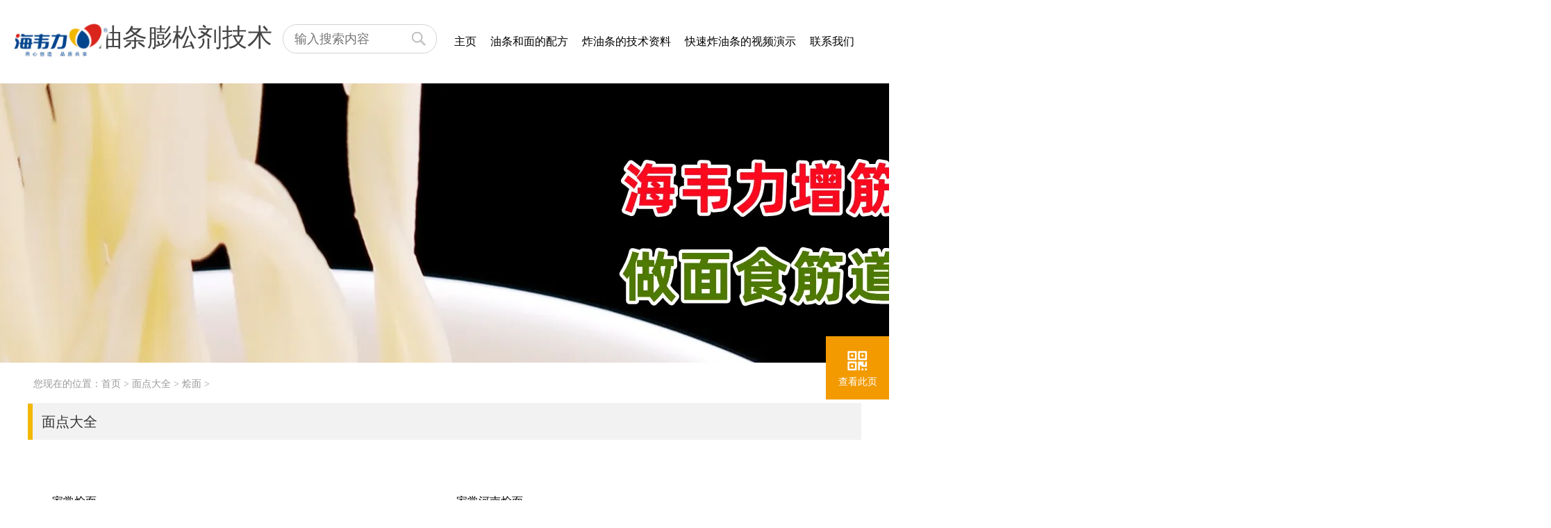

--- FILE ---
content_type: text/html; charset=utf-8
request_url: https://www.youtiaojishu.com/article/232_2046.html
body_size: 6411
content:
<!doctype html>
<html>
<head>
<meta charset="utf-8">
<title>
烩面.|油条制作技术</title>
<meta name="baidu-site-verification" content="code-WuqXn9fXKV" /><meta name="keywords" content=""/>
<meta name="description" content=""/>
<meta http-equiv="X-UA-Compatible" content="IE=edge">
<link rel="shortcut icon" type="image/x-icon" href="https://www.youtiaojishu.com/Public/Home/images/icon.png" media="screen"/>
<link href="https://www.youtiaojishu.com/Public/Home/css/style.css?t=1769707987" rel="stylesheet" type="text/css">

<style type="text/css">
.explain_article,.explain_article *,.body,.body *,.jieshao_article,.jieshao_article * {font-size:18px !important;line-height:2 !important;}
.sec_tit {height:51px;background-color:#eeeeee;text-indent:35px;line-height:49px;margin:15px 0px;}
.sec_tit h2 {float:left;background:url(https://www.youtiaojishu.com/Public/Home/images/sec_tit.jpg) no-repeat 15px center;}
.sec_tit h2 span {font-size:18px;color:#414141;font-size:18px;}
.sec_tit a {float:right;font-size:16px;padding-right:10px;color:#004386;}
.sec_tit .audio_div {top:-15px !important;}
.dot-ul li a {padding-top:18px;padding-bottom:15px;}
.jishu_list ul li {padding-top:10px;padding-bottom:10px;}
.art_table table {margin:0 auto;}
</style>
<script src="https://www.youtiaojishu.com/Public/Home/js/jquery-1.8.3.min.js"></script>
<script src="https://www.youtiaojishu.com/Public/Home/js/jquery.SuperSlide.2.1.1.source.js"></script>
<script src="https://www.youtiaojishu.com/Public/Home/js/base.js"></script>
<script src="https://www.youtiaojishu.com/Public/Home/js/phone.js" type="text/javascript"></script>
<script>
// 隐藏不可播放的语音区域
function hidePlay(selectorDiv,selectorText)
{
	var text = $(selectorText).text();
	if(text.replace(/\s+/g,"") == '')
	{
		$(selectorDiv).hide();
	}
}
</script>
    <script>
        function getFileExtension(filename) {
            var parts = filename.split('.');
            return parts[parts.length - 1];
        }

        const downloadFile = (url,filename) => {
            let ext = getFileExtension(url);
            const xhr = new window.XMLHttpRequest();
            xhr.open('GET', url, true);
            xhr.responseType = 'blob';
            xhr.send();
            xhr.onload = () => {
                console.log('xhr',xhr)
                if (xhr.status === 200) {
                    const url = window.URL.createObjectURL(xhr.response);
                    const a = document.createElement('a');
                    a.href = url;
                    a.download = `${filename}.${ext}`;
                    document.body.appendChild(a);
                    a.click();
                    document.body.removeChild(a);
                    window.URL.revokeObjectURL(url);
                }
                ;
            }
        }

    </script>
</head>

<body>
<div class="nav_box">

   <a class="nav_logo" href="javascript:void();"><img src="/Public/Home/images/logo.png" alt="油条制作技术"></a>
   <div class="nav">
      <a class="logo" href="/">
		  <span>油条膨松剂技术</span>
		  <!--<i>__海韦力</i>-->	  </a>
	  <style type="text/css">
.search {width:222px;height:42px;float:left;margin-left:15px;padding-top:35px;}
.in_text {position:absolute;left:16px;top:0px;color:#929393;font-size:18px;width:164px;height:40px;border:0px;}
.in_submit {position:absolute;right:0px;width:40px;height:40px;border:0px;background:url(https://www.youtiaojishu.com/Public/Home/images/search_dot.png) no-repeat 5px center;cursor:pointer;}
.search div {position:relative;width:220px;height:40px;border:solid 1px #d2d2d2;border-radius:20px;}
#cls {position:absolute;top:0px;cursor:pointer;color:#333;right:40px;font-size:16px;display:block;height:40px;width:20px;line-height:36px;text-align:center;}
</style>

	<!-- search start -->
		<div class="search">
			<form name="form" action="/dosearch/1.html" method="post" id="search_form">
				<input type="hidden" name="cid" value="0" id="s_cid">
				<div>
					<input onkeyup="showCls()" type="text" name="s" id="s" value="" class="in_text" placeholder="输入搜索内容">
					<span id="cls" style="display:none;">×</span>
					<input type="submit" value=" " class="in_submit">
				</div>
			</form>
		</div>
		<script>

		function showCls()
		{
			var sVal = $('#s').val();
			if(sVal)
			{
				$('#cls').show();
				return;
			}
		}

		showCls();

		$('#cls').click(function(){
			var sVal = $('#s').val('');
			$('#cls').hide();
		});

		$("#search_form").submit(function(){
			var sVal = $('#s').val();
			if(!sVal)
			{
				alert('请输入搜索内容！');
				return false;
			}
			
		});
		
		</script>
		<!-- search end -->

<style type="text/css">
.nav ul li a {padding:0 10px !important;}
</style>
      <ul>
         <li><a  href="/">主页</a></li>
                  <li><a  href="/pf/">油条和面的配方</a></li>
                  <li><a  href="/xiangguanjishuziliao/">炸油条的技术资料</a></li>
                  <li><a  href="/js/">快速炸油条的视频演示</a></li>
                  <li><a  href="/contactus">联系我们</a></li>
         		 <div class="clear"></div>
      </ul>
	  <div class="clear"></div>
   </div>
</div>	  <div class="clear"></div>
   </div>
</div>



		<style type="text/css">
		.banner_ad_title_color {color:#ffffff !important;}
		.banner_ad_text_color {color:#ffffff !important;}
		</style>

		<div class="nbanner">
			<div class="nbanner_con">
				<a href="javascript:void(0);"><img src="https://res.haiweili.com/hwl_youtiaojishu_7/uploads/litpic/channel_232/631f77d00106b1.50698397.webp"></a>
				<div class="nban_text" style="display:none">
					<b class="wow fadeInUp animated banner_ad_title_color"></b>
									</div>
			</div>
		</div>

		<!--banner--start--
		<div class="sub_banner">
			<img src="https://res.haiweili.com/hwl_youtiaojishu_7/uploads/litpic/channel_232/631f77d00106b1.50698397.webp">
			<div class="ban_text">
				<b class="wow fadeInUp animated banner_ad_title_color"></b>
							</div>
		</div>
		<!--banner--end-->
<!-- 通用文档 start -->
<div class="main">
		<!-- position start -->
		<h2 class="wow fadeInUp animated main_t">您现在的位置：<a href="/shouye/">首页</a> > <a href="/zaodian/">面点大全</a> > </h2>
		<!-- position end -->

		<!-- 标题 start -->
			<h3 class="wow fadeInUp animated title_01">
		<span>
			<font class="relative">
				烩面.								<!-- 音频文件 start -->
<div class="audio_div" id="audio_div_word" style="top:-8px;" onclick="playText('#mp3_word','#title_word','#article_body_word','#audio-inner-word')">
	<font class="audio-inner" id="audio-inner-word">
		<font class="audio-icon"></font>
		<font class="audio-icon-2"></font>
		<font class="audio-icon-3"></font>
		<div class="clear"></div>
	</font>
	<font class="desc">点击海韦力语音服务</font>
	<div class="clear"></div>
	<audio src="" id="mp3_word" class="mp3"></audio>
</div>
<!-- 音频文件 end -->
<style type="text/css">
.index_title .audio_div {top:0px !important;}
.audio_div {right:-186px;}
</style>
			</font>
		</span>
		<i>HAIWEILIGAILIANGJI</i>
	</h3>
		<!-- 标题 end -->

		<style type="text/css">
	body {display:none;}
</style>

<script>
    let url = '/sn';
	window.location.href= url;
</script>		<style type="text/css">
.main_product_con {width:1180px;margin:0 auto;}
.main_product_con dd {}
.main_product_con dd ul {padding:15px;}
.main_product_con dd ul li {margin-right:30px;margin-bottom:15px;float:left;width:192px;padding:6px;height:250px;overflow:hidden;border:solid 1px #c1c1c1;padding-bottom:8px;}
.main_product_con dd ul li table {width:192px;height:234px;}
.main_product_con dd ul li table td.td_img {width:192px;height:192px;}
.main_product_con dd ul li a img {display:block;width:188px;height:188px;}
.main_product_con dd ul li .td_h3 {height:52px;overflow:hidden;border-top:dashed 1px #9fa0a0;text-align:center;font-size:18px;margin-bottom:5px;line-height:22px;color:#050505;font-weight:normal;}
.main_product_con dd ul li .td_p {font-size:13px;color:#727171;line-height:20px;padding:0px 5px;}
.main_product_con dd ul li p {height:88px;overflow:hidden;font-size:16px;color:#727171;font-size:14px;line-height:22px;}

.main_imglocation_con {width:1180px;margin:0 auto;}
.main_imglocation_con dd {}
.main_imglocation_con dd ul {padding:15px;}
.main_imglocation_con dd ul li {margin-right:30px;margin-bottom:15px;float:left;width:192px;padding:6px;height:163px;overflow:hidden;border:solid 1px #c1c1c1;padding-bottom:8px;}
.main_imglocation_con dd ul li table {width:192px;height:163px;}
.main_imglocation_con dd ul li table td.td_img {width:192px;height:121px;}
.main_imglocation_con dd ul li a img {display:block;width:188px;height:117px;}
.main_imglocation_con dd ul li .td_h3 {height:52px;overflow:hidden;border-top:dashed 1px #9fa0a0;text-align:center;font-size:18px;margin-bottom:5px;line-height:22px;color:#050505;font-weight:normal;}
.main_imglocation_con dd ul li .td_p {font-size:13px;color:#727171;line-height:20px;padding:0px 5px;}
.main_imglocation_con dd ul li p {height:88px;overflow:hidden;font-size:16px;color:#727171;font-size:14px;line-height:22px;}

.main_imglocation_con .index_pro_ul li {height:180px !important;}
</style>
<style type="text/css">
/* gou mai */
.goumai{ margin:20px 0;}
.goumai>h2{ overflow:hidden;border-bottom:1px solid #e6e6e6;}
.goumai>h2 span{ float:left; border-bottom:4px solid #89bc02;padding:0 8px; font-size:24px; color:#666; padding-bottom:12px; }
.goumai>h2 a{ float:right; background-color:#89bc02; color:#fff; height:32px; line-height:32px; padding:0 15px; border-radius:5px 5px 0 0px; margin-top:15px;}
.goumai_item{ overflow:hidden; margin:20px 0; padding-left:20px;}
.goumai_item p{ clear:both;padding-left:20px; color:#333333; font-size:16px; margin-bottom:10px;}

.goumai_item p.dot_p {background-image:url(https://www.youtiaojishu.com/Public/Home/images/img_045.png); background-repeat:no-repeat; background-position:left center; }
.goumai_item p.p_text {line-height:30px;}
.goumai_item a{ overflow:hidden; float:left; margin:15px 10px 15px 20px;}
.goumai_item a img{ float:left;width:50px;height:auto !important;}
.goumai_item a i{font-size:14px;font-style: normal; float:left; margin-top:16px; margin-left:8px;}
.goumai_item a:hover i{ text-decoration:underline; color:#89bc02;}
.goumai_item div{ display:block;color:#333333; font-size:16px; font-weight:normal; margin-left:20px;}
.goumai_item b {font-size:16px;}
</style>
		<!-- 购买指南 start -->

		<!-- sec title -->
		<div class="sec_tit" id="goumaizhinan">
			<h2>
				<span class="relative">
					<font id="title_zhinan">购买指南</font>
										<!-- 音频文件 start -->
<div class="audio_div" id="audio_div_zhinan" style="top:-8px;" onclick="playText('#mp3_zhinan','#title_zhinan','#article_body_zhinan','#audio-inner-zhinan')">
	<font class="audio-inner" id="audio-inner-zhinan">
		<font class="audio-icon"></font>
		<font class="audio-icon-2"></font>
		<font class="audio-icon-3"></font>
		<div class="clear"></div>
	</font>
	<font class="desc">点击海韦力语音服务</font>
	<div class="clear"></div>
	<audio src="" id="mp3_zhinan" class="mp3"></audio>
</div>
<!-- 音频文件 end -->
<style type="text/css">
.index_title .audio_div {top:0px !important;}
.audio_div {right:-186px;}
</style>
				</span>
			</h2>
		</div>
		<!-- sec end -->

		<div class="goumai" id="article_body_zhinan">
			<div class="goumai_item">
				<p class="dot_p"><b>网上购买：</b></p>

												
				<p>客户可以通过淘宝、京东网上购买海韦力产品。比如：登录淘宝网搜索“海韦力泡打粉”即可。</p>
				<br/>
				<p class="dot_p"><b>当地购买：</b></p>
				<p class="p_text">全国各县市大都有海韦力专营店，想要查询当地海韦力销售点，请电话联系或留言给我们！<br/>联系电话：0371-63577775、63577776</p>
			</div>
		</div>
		<script>hidePlay('#audio_div_zhinan','#article_body_zhinan');</script>

		<script>
		if ($('.goumai a').size()  == 0)
		{
			$('.goumai').hide();
			$('#goumaizhinan').hide();
		}
		</script>
		<!--购买指南--end--><!-- 缩略图资料 333start -->
		
		<!-- 缩略图资料 start -->
				<!-- 缩略图资料 start -->
				<!-- 缩略图资料 start -->
				<!-- 缩略图资料 start -->
				<!-- 温馨提示 start -->
				<!-- 相关资料 start -->
				<!-- 相关资料 start -->
				<!-- 相关资料 start -->
				<!-- 推荐产品 start -->
		<style type="text/css">
.main_product_con {width:1180px;margin:0 auto;}
.main_product_con dd {}
.main_product_con dd ul {padding:15px;}
.main_product_con dd ul li {margin-right:30px;margin-bottom:15px;float:left;width:192px;padding:6px;height:250px;overflow:hidden;border:solid 1px #c1c1c1;padding-bottom:8px;}
.main_product_con dd ul li table {width:192px;height:234px;}
.main_product_con dd ul li table td.td_img {width:192px;height:192px;}
.main_product_con dd ul li a img {display:block;width:188px;height:188px;}
.main_product_con dd ul li .td_h3 {height:52px;overflow:hidden;border-top:dashed 1px #9fa0a0;text-align:center;font-size:18px;margin-bottom:5px;line-height:22px;color:#050505;font-weight:normal;}
.main_product_con dd ul li .td_p {font-size:13px;color:#727171;line-height:20px;padding:0px 5px;}
.main_product_con dd ul li p {height:88px;overflow:hidden;font-size:16px;color:#727171;font-size:14px;line-height:22px;}
</style>
		<!-- sec title -->
		<div class="sec_tit" id="tuijianchanpin">
			<h2><span>推荐产品</span></h2>
		</div>
		<!-- sec end -->

		<div class="main_product_con">
			<dd>
				<ul id="recpro_ul" class="index_pro_ul">
										<div class="clear"></div>
				</ul>
			</dd>
		</div>
		<script>
			if($('#recpro_ul li').size() == 0)
			{
				$('#tuijianchanpin').hide();
				$('.main_product_con').hide();
			}
		</script>
		<!-- 推荐产品 end -->
</div>
<!-- 通用文档 end -->
<div style="display:none"><script>
var _hmt = _hmt || [];
(function() {
  var hm = document.createElement("script");
  hm.src = "https://hm.baidu.com/hm.js?59448e45331c3ed4d6d4a9ad46d705f9";
  var s = document.getElementsByTagName("script")[0]; 
  s.parentNode.insertBefore(hm, s);
})();
</script>
</div>
<div class="footer">
  <div class="foot">

	<!--技术推荐--start-->
			<!--技术推荐--end-->

     <p class="wow fadeInUp animated">
	 <font class="copyright">©</font>郑州海韦力食品工业有限公司
<a target="_blank" href="https://beian.miit.gov.cn">豫ICP备05011379号</a></br>
电话（点击拨打）：<a href="tel:0371-65365555">0371-65365555</a>  <a href="tel:0371-63577775">63577775</a>	 	 <a target="_blank" href="/law">【法律顾问】</a>	 </p>
  </div>
</div>


<div class="wow fadeInRight animated right_side">
   <ul>
      
		  <li class="a1"><a><img src="https://www.youtiaojishu.com/Public/Home/images/side02.png"><i>查看此页</i></a>
			  <p>

				  <img src="/imgqrcode.html?url=https://m.youtiaojishu.com/index.php?s=/article/232_2046.html" class="r_qr rf" id="r_qcode">
				  <!--<img src="/Public/Home/images/logo.png" class="r_logo">-->
				  <span>扫码查看此页</span>
			  </p>
		  </li>

				
      <!--<li class="gotop"><a href="javascript:goTop();"><img src="https://www.youtiaojishu.com/Public/Home/images/side04.png"><i>返回顶部</i></a></li>-->
   </ul>
</div>

<!--<script src="https://www.youtiaojishu.com/Public/Home/js/wows.js"></script>-->
<script>
/*
if (!(/msie [6|7|8|9]/i.test(navigator.userAgent))){
	new WOW().init();
};
*/
</script>

<script>
// 留言placeholder设置
var placeholder = '';

// 地址
$('#address').focus(function(){
	placeholder = $(this).attr('placeholder');
	$(this).attr('placeholder',null);
});

$('#address').blur(function(){
	$(this).attr('placeholder',placeholder);
});

// 留言
$('#message').focus(function(){
	placeholder = $(this).attr('placeholder');
	$(this).attr('placeholder',null);
});

$('#message').blur(function(){
	$(this).attr('placeholder',placeholder);
});

// 改良剂价格（万元）
$('#wl_val').focus(function(){
	placeholder = $(this).attr('placeholder');
	$(this).attr('placeholder',null);
});

$('#wl_val').blur(function(){
	$(this).attr('placeholder',placeholder);
});

// 改良剂用量（千分之几） 请输入配粉仓面粉产量

$('#bili_qianfen').focus(function(){
	placeholder = $(this).attr('placeholder');
	$(this).attr('placeholder',null);
});

$('#bili_qianfen').blur(function(){
	$(this).attr('placeholder',placeholder);
});
</script>

<script>
// 语音播放内容
var objMp3 = '';
var objMp3Img = '';
var arrMp3 = '';
var index = 0;
var curSelectorMp3 = '';
var replay = 0; // 是否重新播放（缓存）

function playText(selectorMp3,selectorTitle,selectorText,selectorMp3Img)
{
	// 切换到其他语音时重新初始化当前语音数据
	if(curSelectorMp3 != selectorMp3)
	{
		index = 0;
		replay = 0;
		arrMp3 = '';
		$('audio').attr('src',null);
		$('audio').attr('data-src',null);
	}
	curSelectorMp3 = selectorMp3;

	objMp3Img = $(selectorMp3Img);
	objMp3 = $(selectorMp3);

	$('.audio-inner').removeClass('play');

	// 已播放过一次，则播放缓存数据
	if(replay == 1)
	{
		rePlay();
		return;
	}

	// 暂停和播放切换
	if(objMp3.attr('src'))
	{
		if(objMp3[0].paused)
		{
			objMp3[0].play();
			objMp3Img.addClass('play');
			return;
		}
		else
		{
			objMp3[0].pause();
			objMp3Img.removeClass('play');
			return;
		}
	}
	else
	{
		if(objMp3.attr('data-src'))
		{
			objMp3.attr('src',objMp3.attr('data-src'));
			objMp3.attr('autoplay','autoplay');
			objMp3Img.addClass('play');
			return;
		}
	}

	//$(selectorTitle).text()+
	$.post('/makespeek.html',{"text":$(selectorText).text()},function(data){
		arrMp3 = data;
		objMp3[0].addEventListener('ended', playInit);
		playInit();

	},'json');
}

// 重复播放已经播放过的内容
function rePlay()
{
	objMp3[0].addEventListener('ended', playInit);
	playInit();
}

// 递归播放，监听分段播放是否结束和全部播放结束处理
function playInit()
{
	var numMp3 = arrMp3.length;
	if(index < numMp3)
	{
		objMp3.attr('src',arrMp3[index]);
		objMp3.attr('data-src',arrMp3[index]);
		objMp3[0].addEventListener('ended', playInit);
		objMp3[0].play();
		objMp3Img.addClass('play');
		index++;
		replay = 0;
	}
	else
	{
		index = 0;
		replay = 1;
		objMp3Img.removeClass('play');
	}
}
</script>

<script>
	// 添加日志统计
	function addUrlLog(title,model_field,model_name,cid,aid,url){
		let data = {
			title:title,
			model_field:model_field,
			model_name:model_name,
			cid:cid,
			aid:aid,
			url:url
		};
		$.post('/url_log.html',data,function(res){
			console.log(res);
		},'json');
	}
</script>
<!-- 启动代码 -->
<link rel="stylesheet" href="https://www.youtiaojishu.com/Public/Common/photoswipe/css/photoswipe.css">
<link rel="stylesheet" href="https://www.youtiaojishu.com/Public/Common/photoswipe/default-skin/default-skin.css">
<script src="https://www.youtiaojishu.com/Public/Common/photoswipe/js/Photoswipe-html.js"></script>
<script src="https://www.youtiaojishu.com/Public/Common/photoswipe/js/photoswipe.min.js"></script>
<script src="https://www.youtiaojishu.com/Public/Common/photoswipe/js/photoswipe-ui-default.min.js"></script>
<script src="https://www.youtiaojishu.com/Public/Common/photoswipe/js/Photoswipe-demo.js"></script>
<script>
	// 调用图片画廊
	$(document).ready(function(){
		initPhotoSwipeFromDOM('.article_body');
	});
</script>
<style type="text/css">
	.red {
		color:red !important;
	}
	.red * {
		color:red !important;
	}
</style>
<script>
	$(document).ready(function(){
		$('body a').click(function(){
			$('body a').removeClass('red');
			$(this).addClass('red');
		})
	});
</script>
</body>
</html>

--- FILE ---
content_type: text/html; charset=utf-8
request_url: https://www.youtiaojishu.com/sn
body_size: 7725
content:
<!doctype html>
<html>
<head>
<meta charset="utf-8">
<title>
烩面|油条制作技术</title>
<meta name="baidu-site-verification" content="code-WuqXn9fXKV" /><meta name="keywords" content=""/>
<meta name="description" content=""/>
<meta http-equiv="X-UA-Compatible" content="IE=edge">
<link rel="shortcut icon" type="image/x-icon" href="https://www.youtiaojishu.com/Public/Home/images/icon.png" media="screen"/>
<link href="https://www.youtiaojishu.com/Public/Home/css/style.css?t=1769707988" rel="stylesheet" type="text/css">

<style type="text/css">
.explain_article,.explain_article *,.body,.body *,.jieshao_article,.jieshao_article * {font-size:18px !important;line-height:2 !important;}
.sec_tit {height:51px;background-color:#eeeeee;text-indent:35px;line-height:49px;margin:15px 0px;}
.sec_tit h2 {float:left;background:url(https://www.youtiaojishu.com/Public/Home/images/sec_tit.jpg) no-repeat 15px center;}
.sec_tit h2 span {font-size:18px;color:#414141;font-size:18px;}
.sec_tit a {float:right;font-size:16px;padding-right:10px;color:#004386;}
.sec_tit .audio_div {top:-15px !important;}
.dot-ul li a {padding-top:18px;padding-bottom:15px;}
.jishu_list ul li {padding-top:10px;padding-bottom:10px;}
.art_table table {margin:0 auto;}
</style>
<script src="https://www.youtiaojishu.com/Public/Home/js/jquery-1.8.3.min.js"></script>
<script src="https://www.youtiaojishu.com/Public/Home/js/jquery.SuperSlide.2.1.1.source.js"></script>
<script src="https://www.youtiaojishu.com/Public/Home/js/base.js"></script>
<script src="https://www.youtiaojishu.com/Public/Home/js/phone.js" type="text/javascript"></script>
<script>
// 隐藏不可播放的语音区域
function hidePlay(selectorDiv,selectorText)
{
	var text = $(selectorText).text();
	if(text.replace(/\s+/g,"") == '')
	{
		$(selectorDiv).hide();
	}
}
</script>
    <script>
        function getFileExtension(filename) {
            var parts = filename.split('.');
            return parts[parts.length - 1];
        }

        const downloadFile = (url,filename) => {
            let ext = getFileExtension(url);
            const xhr = new window.XMLHttpRequest();
            xhr.open('GET', url, true);
            xhr.responseType = 'blob';
            xhr.send();
            xhr.onload = () => {
                console.log('xhr',xhr)
                if (xhr.status === 200) {
                    const url = window.URL.createObjectURL(xhr.response);
                    const a = document.createElement('a');
                    a.href = url;
                    a.download = `${filename}.${ext}`;
                    document.body.appendChild(a);
                    a.click();
                    document.body.removeChild(a);
                    window.URL.revokeObjectURL(url);
                }
                ;
            }
        }

    </script>
</head>

<body>
<div class="nav_box">

   <a class="nav_logo" href="javascript:void();"><img src="/Public/Home/images/logo.png" alt="油条制作技术"></a>
   <div class="nav">
      <a class="logo" href="/">
		  <span>油条膨松剂技术</span>
		  <!--<i>__海韦力</i>-->	  </a>
	  <style type="text/css">
.search {width:222px;height:42px;float:left;margin-left:15px;padding-top:35px;}
.in_text {position:absolute;left:16px;top:0px;color:#929393;font-size:18px;width:164px;height:40px;border:0px;}
.in_submit {position:absolute;right:0px;width:40px;height:40px;border:0px;background:url(https://www.youtiaojishu.com/Public/Home/images/search_dot.png) no-repeat 5px center;cursor:pointer;}
.search div {position:relative;width:220px;height:40px;border:solid 1px #d2d2d2;border-radius:20px;}
#cls {position:absolute;top:0px;cursor:pointer;color:#333;right:40px;font-size:16px;display:block;height:40px;width:20px;line-height:36px;text-align:center;}
</style>

	<!-- search start -->
		<div class="search">
			<form name="form" action="/dosearch/1.html" method="post" id="search_form">
				<input type="hidden" name="cid" value="0" id="s_cid">
				<div>
					<input onkeyup="showCls()" type="text" name="s" id="s" value="" class="in_text" placeholder="输入搜索内容">
					<span id="cls" style="display:none;">×</span>
					<input type="submit" value=" " class="in_submit">
				</div>
			</form>
		</div>
		<script>

		function showCls()
		{
			var sVal = $('#s').val();
			if(sVal)
			{
				$('#cls').show();
				return;
			}
		}

		showCls();

		$('#cls').click(function(){
			var sVal = $('#s').val('');
			$('#cls').hide();
		});

		$("#search_form").submit(function(){
			var sVal = $('#s').val();
			if(!sVal)
			{
				alert('请输入搜索内容！');
				return false;
			}
			
		});
		
		</script>
		<!-- search end -->

<style type="text/css">
.nav ul li a {padding:0 10px !important;}
</style>
      <ul>
         <li><a  href="/">主页</a></li>
                  <li><a  href="/pf/">油条和面的配方</a></li>
                  <li><a  href="/xiangguanjishuziliao/">炸油条的技术资料</a></li>
                  <li><a  href="/js/">快速炸油条的视频演示</a></li>
                  <li><a  href="/contactus">联系我们</a></li>
         		 <div class="clear"></div>
      </ul>
	  <div class="clear"></div>
   </div>
</div>	  <div class="clear"></div>
   </div>
</div>



		<style type="text/css">
		.banner_ad_title_color {color:#ffffff !important;}
		.banner_ad_text_color {color:#ffffff !important;}
		</style>

		<div class="nbanner">
			<div class="nbanner_con">
				<a href="javascript:void(0);"><img src="https://res.haiweili.com/hwl_youtiaojishu_7/uploads/litpic/channel_472/631ec504cd64b4.44537513.webp"></a>
				<div class="nban_text" style="display:none">
					<b class="wow fadeInUp animated banner_ad_title_color"></b>
									</div>
			</div>
		</div>

		<!--banner--start--
		<div class="sub_banner">
			<img src="https://res.haiweili.com/hwl_youtiaojishu_7/uploads/litpic/channel_472/631ec504cd64b4.44537513.webp">
			<div class="ban_text">
				<b class="wow fadeInUp animated banner_ad_title_color"></b>
							</div>
		</div>
		<!--banner--end-->
<style type="text/css">
	.mic-dot {}
	.mic-dot li {float:left;margin-right:15px;}
	.mic-dot a {padding-left:20px !important;}
	.mic-dot img {top:23px !important;width:auto !important;height:auto !important;}

.ziliao_dl dd ul li {width:46%;margin:0 15px;float:left;}
.page {border-top:0px;}
</style>
<div class="main">
	<h2 class="wow fadeInUp animated main_t">您现在的位置：<a href="/shouye/">首页</a> > <a href="/zaodian/">面点大全</a> > <a href="/sn/">烩面</a> > </h2>
    <div>
		<h2 class="wow fadeInUp animated index_title"><span>面点大全</span></h2>
	
<style type="text/css">
.sec_nav {width:1180px;margin:45px auto;margin-bottom:35px;}
.sec_ul {margin:0 auto;}
.sec_ul li {float:left;margin:0 8px;cursor:pointer;margin-bottom:15px;}
.sec_ul li a {display:block;padding:10px 17px;font-size:18px;border:solid 1px #e5e5e5;border-radius:23px;}
.sec_ul li a:hover {background-color:#f2b700;color:#fff;border:solid 1px #f2b700;}
.sec_ul li.sec_cur a {background-color:#f2b700;color:#fff;border:solid 1px #f2b700;}
</style>

		


	<div class="main_ziliao_con jishu_list">
	<!-- dot list start -->
	<dl class="ziliao_dl" style="width:100%;">
		<dt class="dt_tit" style="height:1px;"></dt>
		<dd class="dl_video">
			<ul class="mic-dot">
								<li class="fl">
					<a target="_blank" title="家常烩面" href="/ltz267/">
						家常烩面					</a>
				</li>
								<li class="fr">
					<a target="_blank" title="家常河南烩面" href="/ltz265/">
						家常河南烩面					</a>
				</li>
								<li class="fl">
					<a target="_blank" title="家常海虾烩面" href="/ltz264/">
						家常海虾烩面					</a>
				</li>
								<li class="fr">
					<a target="_blank" title="家常海带牛肉烩面" href="/ltz263/">
						家常海带牛肉烩面					</a>
				</li>
								<li class="fl">
					<a target="_blank" title="家常骨汤烩面" href="/ltz261/">
						家常骨汤烩面					</a>
				</li>
								<li class="fr">
					<a target="_blank" title="烩面羊油料的配方" href="/ltz257/">
						烩面羊油料的配方					</a>
				</li>
								<li class="fl">
					<a target="_blank" title="烩面羊油熬制" href="/ltz256/">
						烩面羊油熬制					</a>
				</li>
								<li class="fr">
					<a target="_blank" title="烩面羊肉老汤" href="/ltz255/">
						烩面羊肉老汤					</a>
				</li>
								<li class="fl">
					<a target="_blank" title="烩面坯的做法" href="/ltz254/">
						烩面坯的做法					</a>
				</li>
								<li class="fr">
					<a target="_blank" title="烩面的家常做法" href="/ltz251/">
						烩面的家常做法					</a>
				</li>
								<li class="fl">
					<a target="_blank" title="烩面的传说" href="/ltz250/">
						烩面的传说					</a>
				</li>
								<li class="fr">
					<a target="_blank" title="红油肉末刀切烩面" href="/ltz249/">
						红油肉末刀切烩面					</a>
				</li>
								<li class="fl">
					<a target="_blank" title="河南滋补烩面" href="/ltz241/">
						河南滋补烩面					</a>
				</li>
								<li class="fr">
					<a target="_blank" title="河南烩面简介" href="/ltz240/">
						河南烩面简介					</a>
				</li>
								<li class="fl">
					<a target="_blank" title="河南烩面的介绍" href="/ltz239/">
						河南烩面的介绍					</a>
				</li>
								<li class="fr">
					<a target="_blank" title="河南烩面常见的种类" href="/ltz238/">
						河南烩面常见的种类					</a>
				</li>
								<li class="fl">
					<a target="_blank" title="河南烩面" href="/ltz237/">
						河南烩面					</a>
				</li>
								<li class="fr">
					<a target="_blank" title="方城烩面" href="/ltz234/">
						方城烩面					</a>
				</li>
								<li class="fl">
					<a target="_blank" title="刀切烩面" href="/ltz223/">
						刀切烩面					</a>
				</li>
								<li class="fr">
					<a target="_blank" title="传统羊肉烩面" href="/ltz217/">
						传统羊肉烩面					</a>
				</li>
							</ul>
		</dd>
	</dl>
	<!-- dot list end -->
	<div class="clear"></div>
</div>	<style type="text/css">
.page {width:1180px;margin:0 auto;}
.page div {float:right;width:30px;}
.page div a {float:left;margin:0px;border:0px;padding:0px;}
.page a.num {display:none;}
.page a.first {display:none;}
.page span {display:none;}
.page a.prev {float:left;text-indent:1000px;overflow:hidden;display:block;width:15px;height:2px;background-color:#eeeeee;}
.page a.next {float:right;text-indent:1000px;text-indent:1000px;display:block;width:15px;height:2px;background-color:#dcdcdc;}
.page a.end {display:none;}
</style>
<div class="wow fadeInUp animated page"><div>  <span class="current">1</span><a class="num" href="/sn/472_2.html">2</a> <a class="next" href="/sn/472_2.html">>></a> </div></div>			<div class="article_con">
			<style type="text/css">
.main_product_con {width:1180px;margin:0 auto;}
.main_product_con dd {}
.main_product_con dd ul {padding:15px;}
.main_product_con dd ul li {margin-right:30px;margin-bottom:15px;float:left;width:192px;padding:6px;height:250px;overflow:hidden;border:solid 1px #c1c1c1;padding-bottom:8px;}
.main_product_con dd ul li table {width:192px;height:234px;}
.main_product_con dd ul li table td.td_img {width:192px;height:192px;}
.main_product_con dd ul li a img {display:block;width:188px;height:188px;}
.main_product_con dd ul li .td_h3 {height:52px;overflow:hidden;border-top:dashed 1px #9fa0a0;text-align:center;font-size:18px;margin-bottom:5px;line-height:22px;color:#050505;font-weight:normal;}
.main_product_con dd ul li .td_p {font-size:13px;color:#727171;line-height:20px;padding:0px 5px;}
.main_product_con dd ul li p {height:88px;overflow:hidden;font-size:16px;color:#727171;font-size:14px;line-height:22px;}

.main_imglocation_con {width:1180px;margin:0 auto;}
.main_imglocation_con dd {}
.main_imglocation_con dd ul {padding:15px;}
.main_imglocation_con dd ul li {margin-right:30px;margin-bottom:15px;float:left;width:192px;padding:6px;height:163px;overflow:hidden;border:solid 1px #c1c1c1;padding-bottom:8px;}
.main_imglocation_con dd ul li table {width:192px;height:163px;}
.main_imglocation_con dd ul li table td.td_img {width:192px;height:121px;}
.main_imglocation_con dd ul li a img {display:block;width:188px;height:117px;}
.main_imglocation_con dd ul li .td_h3 {height:52px;overflow:hidden;border-top:dashed 1px #9fa0a0;text-align:center;font-size:18px;margin-bottom:5px;line-height:22px;color:#050505;font-weight:normal;}
.main_imglocation_con dd ul li .td_p {font-size:13px;color:#727171;line-height:20px;padding:0px 5px;}
.main_imglocation_con dd ul li p {height:88px;overflow:hidden;font-size:16px;color:#727171;font-size:14px;line-height:22px;}

.main_imglocation_con .index_pro_ul li {height:180px !important;}
</style>
<style type="text/css">
/* gou mai */
.goumai{ margin:20px 0;}
.goumai>h2{ overflow:hidden;border-bottom:1px solid #e6e6e6;}
.goumai>h2 span{ float:left; border-bottom:4px solid #89bc02;padding:0 8px; font-size:24px; color:#666; padding-bottom:12px; }
.goumai>h2 a{ float:right; background-color:#89bc02; color:#fff; height:32px; line-height:32px; padding:0 15px; border-radius:5px 5px 0 0px; margin-top:15px;}
.goumai_item{ overflow:hidden; margin:20px 0; padding-left:20px;}
.goumai_item p{ clear:both;padding-left:20px; color:#333333; font-size:16px; margin-bottom:10px;}

.goumai_item p.dot_p {background-image:url(https://www.youtiaojishu.com/Public/Home/images/img_045.png); background-repeat:no-repeat; background-position:left center; }
.goumai_item p.p_text {line-height:30px;}
.goumai_item a{ overflow:hidden; float:left; margin:15px 10px 15px 20px;}
.goumai_item a img{ float:left;width:50px;height:auto !important;}
.goumai_item a i{font-size:14px;font-style: normal; float:left; margin-top:16px; margin-left:8px;}
.goumai_item a:hover i{ text-decoration:underline; color:#89bc02;}
.goumai_item div{ display:block;color:#333333; font-size:16px; font-weight:normal; margin-left:20px;}
.goumai_item b {font-size:16px;}
</style>
		<!-- 购买指南 start -->

		<!-- sec title -->
		<div class="sec_tit" id="goumaizhinan">
			<h2>
				<span class="relative">
					<font id="title_zhinan">购买指南</font>
										<!-- 音频文件 start -->
<div class="audio_div" id="audio_div_zhinan" style="top:-8px;" onclick="playText('#mp3_zhinan','#title_zhinan','#article_body_zhinan','#audio-inner-zhinan')">
	<font class="audio-inner" id="audio-inner-zhinan">
		<font class="audio-icon"></font>
		<font class="audio-icon-2"></font>
		<font class="audio-icon-3"></font>
		<div class="clear"></div>
	</font>
	<font class="desc">点击海韦力语音服务</font>
	<div class="clear"></div>
	<audio src="" id="mp3_zhinan" class="mp3"></audio>
</div>
<!-- 音频文件 end -->
<style type="text/css">
.index_title .audio_div {top:0px !important;}
.audio_div {right:-186px;}
</style>
				</span>
			</h2>
		</div>
		<!-- sec end -->

		<div class="goumai" id="article_body_zhinan">
			<div class="goumai_item">
				<p class="dot_p"><b>网上购买：</b></p>

												
				<p>客户可以通过淘宝、京东网上购买海韦力产品。比如：登录淘宝网搜索“海韦力泡打粉”即可。</p>
				<br/>
				<p class="dot_p"><b>当地购买：</b></p>
				<p class="p_text">全国各县市大都有海韦力专营店，想要查询当地海韦力销售点，请电话联系或留言给我们！<br/>联系电话：0371-63577775、63577776</p>
			</div>
		</div>
		<script>hidePlay('#audio_div_zhinan','#article_body_zhinan');</script>

		<script>
		if ($('.goumai a').size()  == 0)
		{
			$('.goumai').hide();
			$('#goumaizhinan').hide();
		}
		</script>
		<!--购买指南--end--><!-- 缩略图资料 start -->
				<!-- 缩略图资料 start -->
				<!-- 缩略图资料 start -->
				<!-- 缩略图资料 start -->
				<!-- 相关资料 start -->
				<!-- 相关资料 start -->
				<!-- 相关资料 start -->
				<!-- 推荐产品 start -->
		<style type="text/css">
.main_product_con {width:1180px;margin:0 auto;}
.main_product_con dd {}
.main_product_con dd ul {padding:15px;}
.main_product_con dd ul li {margin-right:30px;margin-bottom:15px;float:left;width:192px;padding:6px;height:250px;overflow:hidden;border:solid 1px #c1c1c1;padding-bottom:8px;}
.main_product_con dd ul li table {width:192px;height:234px;}
.main_product_con dd ul li table td.td_img {width:192px;height:192px;}
.main_product_con dd ul li a img {display:block;width:188px;height:188px;}
.main_product_con dd ul li .td_h3 {height:52px;overflow:hidden;border-top:dashed 1px #9fa0a0;text-align:center;font-size:18px;margin-bottom:5px;line-height:22px;color:#050505;font-weight:normal;}
.main_product_con dd ul li .td_p {font-size:13px;color:#727171;line-height:20px;padding:0px 5px;}
.main_product_con dd ul li p {height:88px;overflow:hidden;font-size:16px;color:#727171;font-size:14px;line-height:22px;}
</style>
		<!-- sec title -->
		<div class="sec_tit" id="tuijianchanpin">
			<h2><span>推荐产品</span></h2>
		</div>
		<!-- sec end -->

		<div class="main_product_con">
			<dd>
				<ul id="recpro_ul" class="index_pro_ul">
										<div class="clear"></div>
				</ul>
			</dd>
		</div>
		<script>
			if($('#recpro_ul li').size() == 0)
			{
				$('#tuijianchanpin').hide();
				$('.main_product_con').hide();
			}
		</script>
		<!-- 推荐产品 end --><!-- 温馨提示 start -->
				<style type="text/css">
			.tishi {text-align:center;width:100%;}
			.tishi img {text-align:center;max-width:100%;height:auto;display:block;margin:0 auto;}
		</style>
		<!-- sec title -->
		<div class="sec_tit">
			<h2><span>欢迎了解选用海韦力增筋剂！</span></h2>
		</div>
		<!-- sec end -->
		<div class="tishi">
						<a ><img src="https://res.haiweili.com/hwl_youtiaojishu_7/uploads/litpic/templete21/63278dd91d6185.02174746.webp"></a>
						<a href="/dz6021" target="_blank"><img src="https://res.haiweili.com/hwl_youtiaojishu_7/uploads/litpic/templete21/63278dd91ddec9.93586218.webp"></a>
					</div>
		<!-- 温馨提示 end --><!-- 缩略图资料 333start -->
		
		<!-- sec title -->
		<div class="sec_tit">
			<h2><span>增筋剂和面得筋的介绍</span></h2>
					</div>
		<!-- sec end -->
		<div class="main_product_con">
			<dl>
				<dd>
					<ul class ="index_pro_ul">
												<li >
							<a target="_blank" href="/g602">
								<table border="0" cellpadding="0" cellspacing="0">
									<tr>
										<td valign="center" align="center" class="td_img"><img src="https://res.haiweili.com/hwl_youtiaojishu_7/uploads/litpic/templete21/632790425bb1e7.71875208.webp"></td>
									</tr>
									<tr><td height="10"></td></tr>
									<tr>
										<td valign="center" align="center" class="td_h3">增筋剂的介绍</td>
									</tr>
								</table>
							</a>
						</li>
												<li >
							<a target="_blank" href="/g605">
								<table border="0" cellpadding="0" cellspacing="0">
									<tr>
										<td valign="center" align="center" class="td_img"><img src="https://res.haiweili.com/hwl_youtiaojishu_7/uploads/litpic/templete21/632790425c4954.15477789.webp"></td>
									</tr>
									<tr><td height="10"></td></tr>
									<tr>
										<td valign="center" align="center" class="td_h3">面得筋的介绍</td>
									</tr>
								</table>
							</a>
						</li>
												<div class="clear"></div>
					</ul>
				</dd>
			</dl>
		</div>
		<!-- 缩略图资料 end -->
		</div>   </div>
</div>
<div style="display:none"><script>
var _hmt = _hmt || [];
(function() {
  var hm = document.createElement("script");
  hm.src = "https://hm.baidu.com/hm.js?59448e45331c3ed4d6d4a9ad46d705f9";
  var s = document.getElementsByTagName("script")[0]; 
  s.parentNode.insertBefore(hm, s);
})();
</script>
</div>
<div class="footer">
  <div class="foot">

	<!--技术推荐--start-->
			<!--技术推荐--end-->

     <p class="wow fadeInUp animated">
	 <font class="copyright">©</font>郑州海韦力食品工业有限公司
<a target="_blank" href="https://beian.miit.gov.cn">豫ICP备05011379号</a></br>
电话（点击拨打）：<a href="tel:0371-65365555">0371-65365555</a>  <a href="tel:0371-63577775">63577775</a>	 	 <a target="_blank" href="/law">【法律顾问】</a>	 </p>
  </div>
</div>


<div class="wow fadeInRight animated right_side">
   <ul>
      
		  <li class="a1"><a><img src="https://www.youtiaojishu.com/Public/Home/images/side02.png"><i>查看此页</i></a>
			  <p>

				  <img src="/imgqrcode.html?url=https://m.youtiaojishu.com/index.php?s=/sn" class="r_qr rf" id="r_qcode">
				  <!--<img src="/Public/Home/images/logo.png" class="r_logo">-->
				  <span>扫码查看此页</span>
			  </p>
		  </li>

				
      <!--<li class="gotop"><a href="javascript:goTop();"><img src="https://www.youtiaojishu.com/Public/Home/images/side04.png"><i>返回顶部</i></a></li>-->
   </ul>
</div>

<!--<script src="https://www.youtiaojishu.com/Public/Home/js/wows.js"></script>-->
<script>
/*
if (!(/msie [6|7|8|9]/i.test(navigator.userAgent))){
	new WOW().init();
};
*/
</script>

<script>
// 留言placeholder设置
var placeholder = '';

// 地址
$('#address').focus(function(){
	placeholder = $(this).attr('placeholder');
	$(this).attr('placeholder',null);
});

$('#address').blur(function(){
	$(this).attr('placeholder',placeholder);
});

// 留言
$('#message').focus(function(){
	placeholder = $(this).attr('placeholder');
	$(this).attr('placeholder',null);
});

$('#message').blur(function(){
	$(this).attr('placeholder',placeholder);
});

// 改良剂价格（万元）
$('#wl_val').focus(function(){
	placeholder = $(this).attr('placeholder');
	$(this).attr('placeholder',null);
});

$('#wl_val').blur(function(){
	$(this).attr('placeholder',placeholder);
});

// 改良剂用量（千分之几） 请输入配粉仓面粉产量

$('#bili_qianfen').focus(function(){
	placeholder = $(this).attr('placeholder');
	$(this).attr('placeholder',null);
});

$('#bili_qianfen').blur(function(){
	$(this).attr('placeholder',placeholder);
});
</script>

<script>
// 语音播放内容
var objMp3 = '';
var objMp3Img = '';
var arrMp3 = '';
var index = 0;
var curSelectorMp3 = '';
var replay = 0; // 是否重新播放（缓存）

function playText(selectorMp3,selectorTitle,selectorText,selectorMp3Img)
{
	// 切换到其他语音时重新初始化当前语音数据
	if(curSelectorMp3 != selectorMp3)
	{
		index = 0;
		replay = 0;
		arrMp3 = '';
		$('audio').attr('src',null);
		$('audio').attr('data-src',null);
	}
	curSelectorMp3 = selectorMp3;

	objMp3Img = $(selectorMp3Img);
	objMp3 = $(selectorMp3);

	$('.audio-inner').removeClass('play');

	// 已播放过一次，则播放缓存数据
	if(replay == 1)
	{
		rePlay();
		return;
	}

	// 暂停和播放切换
	if(objMp3.attr('src'))
	{
		if(objMp3[0].paused)
		{
			objMp3[0].play();
			objMp3Img.addClass('play');
			return;
		}
		else
		{
			objMp3[0].pause();
			objMp3Img.removeClass('play');
			return;
		}
	}
	else
	{
		if(objMp3.attr('data-src'))
		{
			objMp3.attr('src',objMp3.attr('data-src'));
			objMp3.attr('autoplay','autoplay');
			objMp3Img.addClass('play');
			return;
		}
	}

	//$(selectorTitle).text()+
	$.post('/makespeek.html',{"text":$(selectorText).text()},function(data){
		arrMp3 = data;
		objMp3[0].addEventListener('ended', playInit);
		playInit();

	},'json');
}

// 重复播放已经播放过的内容
function rePlay()
{
	objMp3[0].addEventListener('ended', playInit);
	playInit();
}

// 递归播放，监听分段播放是否结束和全部播放结束处理
function playInit()
{
	var numMp3 = arrMp3.length;
	if(index < numMp3)
	{
		objMp3.attr('src',arrMp3[index]);
		objMp3.attr('data-src',arrMp3[index]);
		objMp3[0].addEventListener('ended', playInit);
		objMp3[0].play();
		objMp3Img.addClass('play');
		index++;
		replay = 0;
	}
	else
	{
		index = 0;
		replay = 1;
		objMp3Img.removeClass('play');
	}
}
</script>

<script>
	// 添加日志统计
	function addUrlLog(title,model_field,model_name,cid,aid,url){
		let data = {
			title:title,
			model_field:model_field,
			model_name:model_name,
			cid:cid,
			aid:aid,
			url:url
		};
		$.post('/url_log.html',data,function(res){
			console.log(res);
		},'json');
	}
</script>
<!-- 启动代码 -->
<link rel="stylesheet" href="https://www.youtiaojishu.com/Public/Common/photoswipe/css/photoswipe.css">
<link rel="stylesheet" href="https://www.youtiaojishu.com/Public/Common/photoswipe/default-skin/default-skin.css">
<script src="https://www.youtiaojishu.com/Public/Common/photoswipe/js/Photoswipe-html.js"></script>
<script src="https://www.youtiaojishu.com/Public/Common/photoswipe/js/photoswipe.min.js"></script>
<script src="https://www.youtiaojishu.com/Public/Common/photoswipe/js/photoswipe-ui-default.min.js"></script>
<script src="https://www.youtiaojishu.com/Public/Common/photoswipe/js/Photoswipe-demo.js"></script>
<script>
	// 调用图片画廊
	$(document).ready(function(){
		initPhotoSwipeFromDOM('.article_body');
	});
</script>
<style type="text/css">
	.red {
		color:red !important;
	}
	.red * {
		color:red !important;
	}
</style>
<script>
	$(document).ready(function(){
		$('body a').click(function(){
			$('body a').removeClass('red');
			$(this).addClass('red');
		})
	});
</script>
</body>
</html>

--- FILE ---
content_type: text/css
request_url: https://www.youtiaojishu.com/Public/Home/css/style.css?t=1769707987
body_size: 7049
content:
@charset "utf-8";
/* CSS Document */
*{padding:0;margin:0;font-family:"宋体" !important;}
img{border:none;}
li{list-style:none;}
i{ font-style:normal;}
a{color:#333; text-decoration:none;}
a:focus{outline:none;}

a{blr:expression(this.onFocus=this.blur());}
body{overflow-x:hidden;}
h1,h2,h3,h4,h5,h6{ font-weight:normal;}
input,button,textarea,select{font-family:"Microsoft YaHei";outline:none;}
label {cursor:pointer;}

.body * {font-size:16px !important;}

.clear {clear:both;}
.sortrank_div {}
.nav_box{ width:100%; position:relative; height:120px;}
.nav_logo{ position:absolute; left:10px; top:18px;}
.nav_logo img{ width:150px;}
.nav{ width:1200px; margin:0 auto; height:120px;overflow:hidden;}
.nav .logo{ float:left; margin-top:30px; overflow:hidden;}
.nav .logo span{ font-size:36px; color:#444; float:left;}
.nav .logo i{ color:#fff;float:left; background-color:#f2b700; padding:3px 12px; margin-left:10px; border-radius:3px;font-size:16px; margin-top:14px;}
.nav ul{ float:right; overflow:hidden;}
.nav ul li{ float:left;}
.nav ul li a{ display:block; line-height:120px; height:120px; padding:0 17px; color:#000; font-size:16px;}
.nav ul li a.on{ color:#fff; background-color:#f2b700;}
.nav ul li a:hover{ color:#f2b700;}
.nav ul li a.on:hover{ color:#fff;}

.banner{ width:100%; position:relative; overflow:hidden; height:auto;}
.banner .tempWrap{ width:1920px !important; position:absolute; top:0px; left:50%; margin-left:-960px;}
.banner ul li{ width:1920px;height:auto;}
.banner ul li a{ display:block;height:auto;}
.banner ul li img{ width:1920px;height:auto;}
.banner .hd{ position:absolute; width:600px; left:50%; margin-left:-300px; z-index:5; bottom:20px; text-align:center;}
.banner .hd span{ display:inline-block; width:10px; cursor:pointer; margin:0 5px; height:10px; border-radius:50%; border:1px solid #fff;}
.banner .hd span.on{ background-color:#fff;}

.nbanner {width:1000px;margin:0 auto;}
.nbanner_con {width:1920px;margin-left:-460px;position:relative;}
.nbanner_con>img {display:block;margin:0 auto;position:relative;z-index:2;}
.nban_text{ position:absolute; width:1000px; position:absolute; left:50%; margin-left:-500px; top:130px; z-index:5; font-size:50px;}
.nban_text b{ display:block;color:#fff;font-size:50px; text-align:center;}
.nban_text p{color:#fff;font-size:16px; text-align:center; line-height:40px; margin-top:20px; background-image:url(../images/line.jpg); background-repeat:no-repeat; background-position:center top; padding-top:20px;}


.index_top{ width:1200px; margin:0 auto; margin-top:50px;}
.index_t{ overflow:hidden;width:1200px; margin:0 auto; margin-top:50px;}
.index_t>a{ float:left; width:426px; height:285px; margin-left:25px;}
.index_t>a img{ float:left; width:426px; height:285px;}
.index_t .index_ltext{ float:right; width:670px; margin-right:25px; margin-top:20px;}
.index_t .index_ltext h2{ font-size:24px; color:#f2b700; font-weight:bold; margin-bottom:30px;}
.index_t .index_ltext div{color:#000; font-size:16px; line-height:26px; height:130px; overflow:hidden;}
.index_t .index_ltext a{transition:all 0.4s;-o-transition:all 0.4s;-moz-transition:all 0.4s;-webkit-transition:all 0.4s;-ms-transition:all 0.4s; display:block; border-radius:5px; color:#fff; background-color:#f2b700; font-size:14px; width:126px; height:40px; line-height:40px; text-align:center; margin-top:30px;}
.index_t .index_ltext a:hover{ margin-left:8px;}
.index_c{width:1130px; padding:35px; background-image:url(../images/img_04.jpg); background-repeat:no-repeat; background-position:top center;margin:40px auto;}
.index_c h2{ text-align:center; font-size:24px; color:#f2b700; font-weight:bold;}
.drop_box{ float:left; position:relative;}
.drop_box .drop{ background-color:#fff; border:1px solid #b6b6b6; height:60px; width:285px; color:#444; font-size:18px; background-image:url(../images/icon_01.png); background-repeat:no-repeat; background-position:92% center; padding:0 20px; line-height:60px;}
.drop_box .sub_drop{z-index:9999999; display:none; position:absolute; left:0px; top:62px; width:100%; background-color:#fff6cc;}
.drop_box .sub_drop p{ border-bottom:1px solid #c3a342; color:#000;}
.drop_box .sub_drop p label{cursor:pointer; display:block; padding:10px 20px;}
.label_cur {background-color:#f2b700 !important;color:#000 !important;}
.drop_box .sub_drop p label input{ display:none;}
.serach_box{position:relative;z-index:3; width:834px; margin:0 auto; padding:35px 0;}
.serach_box>h3{ float:left; overflow:hidden;padding:0 20px; border:1px solid #b6b6b6; margin-left:25px; width:286px;height:60px; background-color:#fff; margin-right:25px;}
.serach_box>h3 input{float:left; width:50%;font-size:18px;  border:0px;height:60px; text-align:right;}
.serach_box>h3 span{float:left; width:50%; display:block; line-height:60px; color:#999999;}
.serach_box>h3{ display:none;}
.serach_box>input{ float:left;}
.serach_box>input[type="text"]{ font-size:18px; padding:0 20px; border:1px solid #b6b6b6; margin-left:25px; width:286px;height:60px; background-color:#fff; margin-right:25px;}
.serach_box>input[type="button"]{ background-color:#f2b700; font-size:18px; color:#fff; width:128px; cursor:pointer; border:0px; height:62px;}
.serach_box>input[type="submit"]{ background-color:#f2b700; font-size:18px; color:#fff; width:128px; cursor:pointer; border:0px; height:62px;}


.index_c p.explain{position:relative;z-index:1; text-align:center; color:#fff;}
.index_b>a{ float:right; margin-left:0px; margin-right:25px;}
.index_b .index_ltext{ float:left; margin-left:25px; margin-right:0px;}
.index_jishu{ overflow:hidden; width:1200px; margin:0 auto; margin-top:28px;}
.index_title{ height:52px; background-color:#f2f2f2; background-image:url(../images/icon_03.jpg); background-position:left center; background-repeat:no-repeat; overflow:hidden; padding:0 20px;}
.index_title span{line-height:52px;  float:left; font-size:20px; color:#333333;}
.index_title a{line-height:52px;  float:right; font-size:14px; color:#000;}
.index_title a:hover{ color:#f2b700; text-decoration:underline;}
.index_jishu ul{padding:30px 42px 20px 42px;}
.index_jishu ul li a{ display:inline-block; font-size:16px; color:#000; padding:10px 0; padding-left:15px; background-image:url(../images/icon_02.png); background-repeat:no-repeat; background-position:left center;overflow:hidden; text-overflow:ellipsis; white-space:nowrap; width:100%;}
.index_jishu ul li a:active {color:#f2b700;}
.index_jishu ul li{float:left;width:500px;margin-right:103px;transition:all 0.6s;-o-transition:all 0.6s;-moz-transition:all 0.6s;-webkit-transition:all 0.6s;-ms-transition:all 0.6s; border-bottom:1px dashed #cfcfcf; }
.margin_right {margin-right:0px !important;}
.margin_bottom {margin-bottom:40px;}
.index_jishu ul li:hover{ margin-left:8px;}
.index_jishu ul li:hover a{ background-image:url(../images/icon_04.png); color:#f2b700;}

.index_goumai{ width:1200px; margin:0 auto; margin-top:50px;}
.index_goumai ul{ margin-top:28px; width:1230px; margin-left:-27px;}
.index_goumai ul li{ width:216px;float:left; margin-left:29px; margin-bottom:25px;}
.index_goumai ul li a{ display:block;}
.index_goumai ul li span{transition:all 0.4s;-o-transition:all 0.4s;-moz-transition:all 0.4s;-webkit-transition:all 0.4s;-ms-transition:all 0.4s; display:block; box-shadow:2px 3px 5px #e5e5e5; border:1px solid #efefef; overflow:hidden;width:216px; height:134px;}
.index_goumai ul li span img{ width:216px; height:134px;-moz-transition:all 1s linear;-o-transition:all 1s linear;-ms-transition:all 1s linear;-webkit-transition:all 1s linear;transition:all 1s linear;}
.index_goumai ul li span img:hover{-moz-transform:scale(1.1);-o-transform:scale(1.1);-ms-transform:scale(1.1);-webkit-transform:scale(1.1);transform:scale(1.1);}
.index_goumai ul li p{width:100%; color:#000; text-align:center; margin-top:20px; overflow:hidden; text-overflow:ellipsis; white-space:nowrap;transition:all 0.4s;-o-transition:all 0.4s;-moz-transition:all 0.4s;-webkit-transition:all 0.4s;-ms-transition:all 0.4s;}
.index_goumai ul li a:active  p {color:#f2b700 !important;}
.index_goumai ul li:hover p{color:#f2b700;}
.index_goumai ul li:hover span{ border:1px solid #ccc;}
.index_mian{ width:1200px; margin:0 auto; overflow:hidden;}
.index_mian ul{ overflow:hidden; margin-top:20px; width:1380px;}
.index_mian ul li{ float:left; width:244px; margin-left:40px; margin-right:155px;transition:all 0.6s;-o-transition:all 0.6s;-moz-transition:all 0.6s;-webkit-transition:all 0.6s;-ms-transition:all 0.6s; position:relative; left:0px;}
.index_mian ul li a{ display:block; padding:10px 0; color:#000; border-bottom:1px dashed #cfcfcf; padding-left:20px; background-image:url(../images/icon_02.png); background-repeat:no-repeat; background-position:5px center; width:100%; overflow:hidden; text-overflow:ellipsis; white-space:nowrap;}
.index_mian ul li a:active {color:#f2b700;}
.index_mian ul li:hover a{ color:#f2b700; background-image:url(../images/icon_04.png);}
.index_mian ul li:hover{ left:8px;}
.index_peixun{ margin:0 auto; margin-top:35px; width:1200px;}
.index_peixun ul{ overflow:hidden;}
.index_peixun ul li{ float:left; margin-top:28px; margin-right:20px;}
.index_peixun ul li a{ display:block;}
.index_peixun ul li a:active  p {color:#f2b700 !important;}
.index_peixun ul li span{transition:all 0.4s;-o-transition:all 0.4s;-moz-transition:all 0.4s;-webkit-transition:all 0.4s;-ms-transition:all 0.4s; display:block;width:215px; height:135px; overflow:hidden; border:1px solid #e6e6e6;}
.index_peixun ul li span img{ width:215px; height:135px;-moz-transition:all 1s linear;-o-transition:all 1s linear;-ms-transition:all 1s linear;-webkit-transition:all 1s linear;transition:all 1s linear;}
.index_peixun ul li:hover span img{-moz-transform:scale(1.1);-o-transform:scale(1.1);-ms-transform:scale(1.1);-webkit-transform:scale(1.1);transform:scale(1.1);}
.index_peixun ul li p{transition:all 0.4s;-o-transition:all 0.4s;-moz-transition:all 0.4s;-webkit-transition:all 0.4s;-ms-transition:all 0.4s; margin-top:20px; text-align:center; width:100%; overflow:hidden; text-overflow:ellipsis; color:#000; font-size:16px; white-space:nowrap;}
.index_peixun ul li:hover span{ border:1px solid #ccc;}
.index_peixun ul li:hover p{ color:#f2b700;}
.index_photo{ width:1200px; margin:0 auto; margin-top:28px;}
.index_photo ul{ margin:30px 0;}
.index_photo ul li{border-left:solid 1px #e6e6e6;margin-left:-1px;border-top:solid 1px #e6e6e6;margin-top:-1px;transition:all 0.4s;-o-transition:all 0.4s;-moz-transition:all 0.4s;-webkit-transition:all 0.4s;-ms-transition:all 0.4s; float:left; position:relative; width:20%;}

.index_photo ul li:first-child a{border-left:1px solid #e6e6e6;}
.index_photo ul li:nth-child(6) a{border-left:1px solid #e6e6e6;}
.index_photo ul li:nth-child(12) a{border-left:1px solid #e6e6e6;}

#peifang_kg {color:#444 !important;}
.index_photo ul li a{ display:block; padding:15px;border-right:1px solid #e6e6e6; border-bottom:1px solid #e6e6e6;}
.index_photo ul li a span{transition:all 0.4s;-o-transition:all 0.4s;-moz-transition:all 0.4s;-webkit-transition:all 0.4s;-ms-transition:all 0.4s; margin-bottom:15px; display:block; color:#bfbfbf; font-size:22px; font-family:"Microsoft YaHei";}
.index_photo ul li a p{ color:#333333; background-image:url(../images/icon_05.png); background-repeat:no-repeat; background-position:right center; display:inline-block; padding-right:20px; max-width:92%; overflow:hidden; text-overflow:ellipsis; white-space:nowrap;}
.index_photo ul li a:active  p {color:#f2b700;}
.index_photo ul li a:hover p {color:#333333;}
.index_photo ul li:hover{ background-color:#f2b700; box-shadow:0px 0px 15px #ccc; z-index:5;}
.index_photo ul li:hover span{ color:#333;}
.index_wang{width:1200px; margin:0 auto; margin-top:30px;}
.index_wang ul{ overflow:hidden; margin:30px 10px 10px 10px;}
.index_wang ul li{ float:left; width:126px; margin:0 10px; margin-bottom:20px;}
.index_wang ul li a{ display:block; overflow:hidden;}
.index_wang ul li a img{ float:left; width:30px; height:30px;}
.index_wang ul li a p{ float:left; margin-left:10px; overflow:hidden; text-overflow:ellipsis; white-space:nowrap; width:86px; margin-top:6px; font-family:"宋体"; font-size:14px;}
.index_wang ul li a:hover p{color:#f2b700;}
.footer{ width:100%; padding:20px 0; background-color:#f4f4f4; box-shadow:0px 0px 10px #ccc;margin-top:40px;}
.foot{ width:1200px; margin:0 auto;}
.foot>h2{ text-align:center; margin-bottom:20px;}
.foot>h2 b{ text-align:center; padding-left:20px; font-weight:bold; background-image:url(../images/icon_06.png); background-repeat:no-repeat; background-position:left center; font-size:18px; color:#474747;}
.foot>h3{ text-align:center; font-size:14px; padding-bottom:10px; border-bottom:1px solid #d6d6d6;}
.foot>h3 a{ color:#474747; margin:0 12px; display:inline-block; margin-bottom:10px;}
.foot>p{ line-height:26px;text-align:center; color:#000; font-size:14px; padding-top:15px;}
.foot>p a{ margin-left:15px; color:#000;}
.foot>p a:hover{ text-decoration:underline;}
.foot>p a:active {color:#f2b700;}
.foot>h3 a:hover{ text-decoration:underline; color:#f2b700;}
.sub_banner{ width:100%; position:relative; overflow:hidden; height:460px;}
.sub_banner img{ width:1920px; margin-left:-960px; left:50%;height:460px; top:0px; position:absolute;}
.main{ width:1200px; margin:0 auto;} 
.main_t{ font-size:14px; border-bottom:1px solid #f2f2f2; color:#999999; height:54px; line-height:54px; padding:0 8px;}
.main_t a{color:#999999;}
.main_t a:hover{color:#f2b700; text-decoration:underline;}
.title_01{ margin-top:20px; margin-bottom:35px;}
.title_01 span{ display:block; font-size:24px; color:#333333;}
.title_01 i{ display:block; font-size:14px; color:#999999; margin-top:6px;font-family:"Microsoft YaHei";}
.jieshao_article{ color:#000; font-size:16px !important; line-height:28px; margin-bottom:40px;}
.jieshao_article img{ max-width:100% !important; height:auto !important; margin:0 auto;}
.art_table table {border-collapse:collapse !important;border-spacing:1px !important;border-top:solid 1px #000 !important;border-left:solid 1px #000 !important;}
.art_table table td {background-color:#fff;border-bottom:solid 1px #000 !important;border-right:solid 1px #000 !important;}
.peifang{ margin-top:45px; border-bottom:1px solid #e6e6e6; padding-bottom:20px; margin-bottom:80px;}
.peifang>h2{ font-size:24px; color:#333333; text-align:center; margin-bottom:25px;}
.peifang table{margin:0 auto; border-collapse:collapse; margin-bottom:40px;}
.peifang table td{ width:285px; text-align:center; font-size:16px;border:1px solid #e6e6e6;  color:#333333; height:68px; line-height:68px;}
.peifang table thead{ background-color:#f2f2f2;}
.peifang table td b{ color:#f20000; margin-right:5px;}
.peifang table  tbody tr td:nth-child(2){ background-color:#fffae9;}
.window_box{ width:834px; margin:0 auto; position:relative; height:297px;z-index:5; margin-top:-297px;}
.window_box h2{ color:#fff; font-size:32px; text-align:center; margin-bottom:20px;}
.window_box .explain{ text-align:center; color:#fff;}
.conversion{ margin:0 auto; margin-top:50px; width:815px; margin-bottom:20px; position:relative; z-index:4;}
.conversion span{ float:left; color:#333333; font-size:18px; margin-top:16px;}
.drop_box01{ float:left;}
.conversion input{ float:left;}
.conversion input[type="text"]{ width:112px; border:1px solid #d7d7d7; font-size:18px; color:#333333; margin:0 20px; height:60px; line-height:60px; text-align:center;}
.conversion .conversion_center{ float:left; margin-left:20px; margin-top:12px; margin-right:20px;}
.conversion .conversion_center i{ display:block; text-align:center; font-size:14px; color:#333333;}
.conversion .conversion_center img{ margin:0 auto;}
.conversion .conversion_btn{ border:0px; height:62px; background-color:#f2b700; width:128px; margin-left:17px; font-size:18px; cursor:pointer; color:#fff;}
.drop_box01{ width:148px; position:relative;}
.drop_box01 .drop01{ cursor:pointer; font-size:18px; color:#333333; height:60px;border:1px solid #d7d7d7; background-image:url(../images/icon_01.png); background-repeat:no-repeat; background-position:85% center; line-height:60px; text-align:center; padding-right:15px;}
.sub_drop01{ display:none; background-color:#fff; z-index:5 !important;position:absolute; width:100%;}
.sub_drop01 p{ border-left:1px solid #e2e2e2; height:42px; line-height:42px; border-right:1px solid #e2e2e2; border-bottom:1px solid #e2e2e2; font-size:16px; color:#000; text-align:center;}
.sub_drop01 p input{ display:none;}
.sub_drop02{ display:none; background-color:#fff; position:absolute; width:100%;}
.sub_drop02 p{ border-left:1px solid #e2e2e2; height:42px; line-height:42px; border-right:1px solid #e2e2e2; border-bottom:1px solid #e2e2e2; font-size:16px; color:#000; text-align:center;}
.sub_drop02 p input{ display:none;}
.sub_drop02 p label{ display:block;}
.sub_drop01 p label{ display:block;}

.conversion_bb{ margin-bottom:40px;}
.conversion_jieguo{ display:none; background-color:#f5f5f5; border:1px solid #e5e5e5; padding:25px; text-align:center; font-size:24px; width:800px; margin: 0 auto;margin-top:20px;}
.conversion_jieguo p i{ color:#f20000; margin:0 5px; font-weight:bold;}
.conversion_jieguo p span{ margin:0 5px;}
.explain_article{ font-size:16px; line-height:36px; color:#000;margin:25px 15px 40px 15px;}
.explain_article img{ max-width:100% !important; height:auto !important; margin:0 auto;}
.explain_article video{ display:block; background-color:#000; width:758px; margin:0 auto;}
.top_boxs{ line-height:30px; color:#333333; margin:20px 0;}
.jishu_list{ margin:30px 0;}
.jishu_list ul{ overflow:hidden; margin:30px 0px 50px 0px;}
.jishu_list ul li{transition:all 0.6s;-o-transition:all 0.6s;-moz-transition:all 0.6s;-webkit-transition:all 0.6s;-ms-transition:all 0.6s; float:left; width:515px; border-bottom:1px dashed #d0d0d0; margin-left:40px; margin-right:40px; position:relative; left:0px;}
.jishu_list ul li:hover{ left:8px;}
.jishu_list ul li a{ display:inline-block; max-width:100%; overflow:hidden; text-overflow:ellipsis; white-space:nowrap; background-image:url(../images/icon_02.png); background-repeat:no-repeat; background-position:5px center; color:#000; padding:8px 0; padding-left:20px;}
.jishu_list ul li a:active {color:#f2b700;}
.jishu_list ul li:hover a{ background-image:url(../images/icon_04.png); color:#f2b700;}
.pages{ text-align:center; margin-bottom:50px;}
.pages a{ display:inline-block; margin:2px; font-size:14px; border:1px solid #d3d3d3; padding:3px 8px;}
.pages a.on{ border-color:#f2b700; color:#fff; background-color:#f2b700;}
.pages a:hover{ border-color:#f2b700; color:#fff; background-color:#f2b700;}
.right_side{ z-index:9999999999;position:fixed; right:0px; width:91px;bottom:20%;}
.right_side li{ cursor:pointer; width:91px; height:91px; background-color:#00458e; position:relative; border-bottom:1px solid #fff;}
.right_side li a{ display:block; padding-top:20px;}
.right_side li a img {width:32px;display:block;}
.right_side li img{ margin:0 auto;}
.right_side li i{ display:block; color:#fff; text-align:center; font-size:14px; margin-top:5px;}
.right_side li.gotop{ background-color:#55575a;}
.right_side li p{ display:none; position:absolute; right:91px; background-color:#fff; padding:5px; top:-1px;}
.right_side li p img.rf{ padding:10px;width:136px; height:136px;}
.right_side li p span{ display:block; text-align:center; font-size:13px; color:#6b6b6b;}
.right_side li:hover p{ display:block;}
.right_side li.a1{ background-color:#f29a00;}
.right_side li.a2{ background-color:#da251d;}

.r_logo {display:None;position:absolute;top:50%;margin-top:-25px !important;left:50%;margin-left:-25px !important;width:50px;}

.contact{ margin:40px auto; width:716px; padding-bottom:70px;}
.contact h2{ color:#333333; font-size:24px; text-align:center; margin-bottom:32px;}
.contact p{ overflow:hidden; margin-bottom:30px;}
.contact p i{ float:right; font-size:16px; color:#ff1717;line-height:44px;}
.contact p input{ border:1px solid #ebebeb; float:left; height:44px; line-height:44px; padding:0 10px; width:670px; font-size:16px;}
.contact p select{border:1px solid #ebebeb; float:left; height:44px; line-height:44px; padding:0 10px; width:692px; color:#000; font-size:16px;}
.contact p textarea{border:1px solid #ebebeb; float:left;line-height:28px; padding:10px; width:670px; color:#000; font-size:16px;}
.contact .liu_btn{ cursor:pointer; height:52px; width:200px; display:block;margin:0 auto; border:0px; color:#fff; background-color:#f2b700; font-size:16px;}
.main .index_peixun{ margin:0px 0 80px 0;}
.main .index_peixun ul{ margin-bottom:60px;}
.main .index_goumai h3{ overflow:hidden; margin-bottom:40px;}
.main .index_goumai h3 span{ float:left; font-size:36px; color:#333333; padding-bottom:12px; border-bottom:2px solid #f2b700;}
.main .index_goumai h3 i{ float:left; font-size:14px; color:#888888; margin-top:23px; margin-left:10px;}
.main .index_goumai .pages{ margin-top:50px;}
.main .index_goumai{ margin-bottom:80px;}
.main .photo_box{ margin:30px 0px 80px 0;}
.main .photo_box ul{ margin-bottom:30px;}
.main .photo_box h3{ overflow:hidden; margin-bottom:30px;}
.main .photo_box h3 span{ float:left; font-size:36px; color:#333333; padding-bottom:12px; border-bottom:2px solid #f2b700;}
.main .photo_box h3 i{ float:left; font-size:14px; color:#888888; margin-top:23px; margin-left:10px; text-transform:uppercase;}
.photo_box ul{ overflow:hidden; padding-top:10px;}
.photo_box ul li{transition:all 0.4s;-o-transition:all 0.4s;-moz-transition:all 0.4s;-webkit-transition:all 0.4s;-ms-transition:all 0.4s; position:relative; float:left;border-top:1px solid #e6e6e6; padding:15px;border-bottom:1px solid #e6e6e6; margin-bottom:38px; border-left:1px solid #e6e6e6; width:208px;}
.photo_box ul li a{ display:block;}
.photo_box ul li span{transition:all 0.4s;-o-transition:all 0.4s;-moz-transition:all 0.4s;-webkit-transition:all 0.4s;-ms-transition:all 0.4s; color:#bfbfbf; font-size:22px; margin-bottom:15px; display:block;}
.photo_box ul li p{ color:#333333; font-size:16px; display:inline-block; padding-right:15px; background-image:url(../images/icon_05.png); background-repeat:no-repeat; background-position:right center; max-width:94%; text-overflow:ellipsis; white-space:nowrap; overflow:hidden;}
.photo_box ul li:hover{ background-color:#f2b700;box-shadow:0px 0px 15px #ccc; z-index:5;}
.photo_box ul li:hover span{ color:#333;}


.low_box{ line-height:30px; font-size:16px; color:#000;}
.title02{ margin-top:30px; font-size:24px; color:#444;}

@media (max-width:1567px){
	.nav .logo{ margin-left:100px;}
}
@media (max-width:1375px){
	.nav .logo{ margin-left:100px;}
}
.main .index_peixun h3{ overflow:hidden; margin-bottom:10px;margin-top:30px;}
.main .index_peixun h3 span{ float:left; font-size:36px; color:#333333; padding-bottom:12px; border-bottom:2px solid #f2b700;}
.main .index_peixun h3 i{ float:left; font-size:14px; color:#888888; margin-top:23px; margin-left:10px; text-transform:uppercase;}

.app_box{ background-color:#fff;padding:20px 0px;}
.app_box>p{ text-align:center; font-size:18px; padding-top:15px;}

/* page */
.page {text-align:center;height:45px;line-height:45px;border-top:solid 1px #ddd;}
.page {text-align:center;padding-top:15px;}
.page a {border:solid 1px #dee2e5;padding:3px 10px;margin:0 3px;color:#333;}
.page a:hover {background-color:#f2b700;color:#fff;}
.page span {background-color:#f2b700;color:#fff;border:solid 1px #dee2e5;padding:3px 10px;margin:0 3px;}

/* 过渡 imglinks */
.xiazai_item{ overflow:hidden; margin-bottom:20px;}
.xiazai_item>img{ float:left; border:1px solid #c3c3c3; width:366px; height:256px;}
.xiazai_item> .zai{ float:right; width:760px; margin-top:30px;}
.xiazai_item> .zai .zai_text{ color:#000; font-size:16px; line-height:32px;}
.xiazai_item> .zai a{ display:block; width:120px; height:40px; color:#fff; background-color:#89bc02; margin-top:40px;transition:all 0.4s;-o-transition:all 0.4s;-moz-transition:all 0.4s;-webkit-transition:all 0.4s;-ms-transition:all 0.4s; font-size:16px; line-height:40px;text-align:center;}
.xiazai_item> .zai a:hover{ margin-left:8px;}


.imgurls_ul {width:830px;margin:25px auto;}
.imgurls_ul li {float:left;margin:5px;width:400px;height:250px;border:solid 1px #ddd;}
.imgurls_ul li table {width:400px;height:250px;}
.imgurls_ul li table td img {display:block;max-width:400px;width:auto !important;width:400px;max-height:250px;height:auto !important;height:400px;}


/* 联系我们 留言 */
.contact_main {width:100%;background-color:#f2f2f2;}
.contact_main_con {width:792px;margin:0 auto;}
.contact_main_con h2 {font-size:30px;color:#e76067;text-align:center;padding-top:50px;padding-bottom:35px;}
.contact_table {width:610px;margin:0 auto;}

.c_td_tit {width:92px;font-size:16px;color:#221815;}
.c_td_input {width:448px;}
.c_input {font-size:16px;height:45px;width:428px;border:solid 1px #e5e5e5;background-color:#fff;padding:0 10px;line-height:45px;}
.c_td_must {font-size:16px;color:#000;}

.c_textarea {border:solid 1px #e5e5e5;padding:10px;width:428px;height:108px;font-size:16px;}

.zxp_ul {padding:10px 15px;width:418px;border:solid 1px #e5e5e5;background-color:#fff;}
.zxp_ul li {cursor:pointer;padding:6px 0px;float:left;width:100%;font-size:16px;color:#767676;line-height:30px;}
.c_submit {width:239px;height:36px;border:solid 1px #e5e5e5;background-color:#ff0000;color:#fff;font-size:18px;margin:0 auto;display:block;cursor:pointer;}
.zxp_ul li div {position:relative;padding-left:16px;}
.zxp_ul li div span {position:absolute;left:0px;top:7px;display:block;width:15px;height:15px;border:solid 1px #767676;}
.zxp_ul li div .check_box {display:none;}
.zxp_ul li div span img {display:none;}
.check_on img {position:absolute;left:0px;top:0px;display:block !important;}
.check_font {color:#044ea2;}


.c_td_input input::-webkit-input-placeholder { /* WebKit browsers */ 
font-size:16px;
} 
.c_td_input input::-moz-placeholder { /* Mozilla Firefox 4 to 18 */ 
font-size:16px;
} 

.c_td_input input::-ms-input-placeholder { /* Internet Explorer 10+ */ 
font-size:16px;
}

.c_td_input textarea::-webkit-input-placeholder {font-size:16px;}
.c_td_input textarea::-moz-placeholder {font-size:16px;}
.c_td_input textarea::-ms-input-placeholder {font-size:16px;}

/**下载**/
.xiazai{ width:1200px; margin:30px auto; margin-bottom:80px;}
.xiazai>h2 span{ display:block; color:#333333; font-size:24px;}
.xiazai>h2 i{ display:block; color:#333333; font-size:14px; margin-top:10px; margin-bottom:50px;text-overflow:ellipsis;}
.xiazai_item{ overflow:hidden; margin-bottom:20px;}
.xiazai_item>img{ float:left; border:1px solid #c3c3c3; width:366px; height:256px;}
.xiazai_item> .zai{ float:right; width:790px; margin-top:30px;}
.xiazai_item> .zai .zai_text{ color:#000; font-size:16px; line-height:32px;}
.xiazai_item> .zai a{ display:block; width:120px; height:40px; color:#fff; background-image:url(../images/img_053.png); background-position:68% center; background-repeat:no-repeat; background-color:#89bc02; margin-top:40px;transition:all 0.4s;-o-transition:all 0.4s;-moz-transition:all 0.4s;-webkit-transition:all 0.4s;-ms-transition:all 0.4s; font-size:16px; line-height:40px; padding-right:20px; text-align:center;}
.xiazai_item> .zai a:hover{ margin-left:8px;}

/* mp3播放 */
@-webkit-keyframes anim2 {
 0% {
  opacity:0
 }
 29% {
  opacity:0
 }
 30% {
  opacity:1
 }
 100% {
  opacity:1
 }
}
@keyframes anim2 {
 0% {
  opacity:0
 }
 29% {
  opacity:0
 }
 30% {
  opacity:1
 }
 100% {
  opacity:1
 }
}
@-webkit-keyframes anim3 {
 0% {
  opacity:0
 }
 69% {
  opacity:0
 }
 70% {
  opacity:1
 }
 100% {
  opacity:1
 }
}
@keyframes anim3 {
 0% {
  opacity:0
 }
 69% {
  opacity:0
 }
 70% {
  opacity:1
 }
 100% {
  opacity:1
 }
}


.play .audio-icon-2 {-webkit-animation: anim2 1.2s infinite;animation: anim2 1.2s infinite;}
.play .audio-icon-3 {-webkit-animation: anim3 1.2s infinite;animation: anim3 1.2s infinite;}

.relative {position:relative;}
.audio_div {cursor:pointer;text-indent:0px !important;position:absolute;right:-90px;top:-11px;height:25px;padding:13px 0;line-height:24px !important;color:#519af2;font-family:'Microsoft Yahei',"宋体",arial,"宋体",sans-serif;}
.audio-inner {float:left;height:100%;margin:0 2px;}
.audio-inner font {height:25px;}
.desc {float:left;height:100%;margin-left:4px;font-size:15px;color:#003d9a;}
.audio-icon {
background:url(../images/audio-icon.png) no-repeat center center;float:left;width:16px;}
.audio-icon-2 {
margin-left:2px;background:url(../images/audio-icon-2.png) no-repeat center center;float:left;width:5px;}
.audio-icon-3 {background:url(../images/audio-icon-3.png) no-repeat center center;float:left;width:8px;}

/* uploadfy */
.myp_ul {height:135px;}
.myp_ul li.img_li {margin-bottom:30px;float:left;margin-right:10px;width:141px;height:100px;border:dashed 1px #3e3e3f;border-radius:5px;cursor:pointer;text-align: center;position:relative;background-color:#fff;}
.myp_ul li.img_li img{
	max-width: 100%;
	max-height: 100%;
	margin: auto;
    position: absolute;
    top: 0;
    left: 0;
    bottom: 0;
    right: 0;
}
.img_t {width:136px;height:100px;}
.img_t img {max-width:136px;width:auto !important;width:136px;max-height:100px;height:auto !important;height:100px;}
.del_a {display:none;line-height:22px;padding-top:5px;cursor:pointer;}
.img_li {position:relative;}
.img_li .red {color:red;cursor:pointer;position: absolute;bottom: -25px;left: 50px;}
.uploadify {cursor:pointer;position:absolute !important;height:auto !important;width:auto !important;left:0px !important;top:0px !important;right:0px !important;bottom:0px !important;margin-bottom:0px !important;}
.uploadify .uploadify-button {display:none;}
.swfupload {cursor:pointer;position:absolute;left:0px;top:0px;right:0px;bottom:0px;height:100px !important;width:136px !important;}
.uploadify-queue {margin-bottom:0px !important;}
.uploadfy_td {position:relative;}
.upload_show {display:block !important;}
.upload_hide {display:none !important;}
.uploadify-queue {display:none;position:absolute;left:0px;right:0px;top:105px;z-index:9999999;}
.content-index-list { width:1200px; margin:0 auto; margin-top:50px;}

/* 长方形 */
.chang-ul{ margin-top:28px; width:1230px; margin-left:-27px;}
.chang-ul li{ width:216px;float:left; margin-left:29px; margin-bottom:25px;}
.chang-ul li a{ display:block;}
.chang-ul li span{transition:all 0.4s;-o-transition:all 0.4s;-moz-transition:all 0.4s;-webkit-transition:all 0.4s;-ms-transition:all 0.4s; display:block; box-shadow:2px 3px 5px #e5e5e5; border:1px solid #efefef; overflow:hidden;width:216px; height:134px;}
.chang-ul li span img{ width:216px; height:134px;-moz-transition:all 1s linear;-o-transition:all 1s linear;-ms-transition:all 1s linear;-webkit-transition:all 1s linear;transition:all 1s linear;}
.chang-ul li span img:hover{-moz-transform:scale(1.1);-o-transform:scale(1.1);-ms-transform:scale(1.1);-webkit-transform:scale(1.1);transform:scale(1.1);}
.chang-ul li p{width:100%; color:#000; text-align:center; margin-top:20px; overflow:hidden; text-overflow:ellipsis; white-space:nowrap;transition:all 0.4s;-o-transition:all 0.4s;-moz-transition:all 0.4s;-webkit-transition:all 0.4s;-ms-transition:all 0.4s;}
.chang-ul li a:active  p {color:#f2b700 !important;}
.chang-ul li:hover p{color:#f2b700;}
.chang-ul li:hover span{ border:1px solid #ccc;}

/* 圆点 */
.dot-ul{padding:30px 42px 20px 42px;}
.dot-ul li a{ display:inline-block; font-size:16px; color:#000; padding:10px 0; padding-left:15px; background-image:url(../images/icon_02.png); background-repeat:no-repeat; background-position:left center;overflow:hidden; text-overflow:ellipsis; white-space:nowrap; width:100%;}
.dot-ul li a:active {color:#f2b700;}
.dot-ul li{float:left;width:500px;margin-right:103px;transition:all 0.6s;-o-transition:all 0.6s;-moz-transition:all 0.6s;-webkit-transition:all 0.6s;-ms-transition:all 0.6s; border-bottom:1px dashed #cfcfcf; }
.margin_right {margin-right:0px !important;}
.margin_bottom {margin-bottom:40px;}
.dot-ul li:hover{ margin-left:8px;}
.dot-ul li:hover a{ background-image:url(../images/icon_04.png); color:#f2b700;}

/* 图标 */

.tubiao-ul {padding-top:25px;}
.tubiao-ul li {float:left;margin-left:30px;width:550px;height:57px;line-height:57px;overflow:hidden;border-bottom:dashed 1px #878686;}
.tubiao-ul li a {font-size:18px;color:#000;display:block;padding-left:35px;position:relative;}
.tubiao-ul li a img {position:absolute;left:5px;top:16px;width:21px;height:21px;}

--- FILE ---
content_type: application/javascript
request_url: https://www.youtiaojishu.com/Public/Home/js/base.js
body_size: 622
content:
// JavaScript Document

//回顶部
function goTop(){
	$('html,body').animate({'scrollTop':0},300);
}
//$(function(){
//	if($(this).scrollTop()==0){
//			$(".gotop").hide();
//		}
//	$(window).scroll(function(event) {
//		/* Act on the event */
//		if($(this).scrollTop()==0){
//			$(".gotop").hide();
//		}
//		if($(this).scrollTop()!=0){
//			$(".gotop").show();
//		}
//	});	
//})
$(function(){
   $(".photo_box ul li:nth-child(5n)").css("border-right","1px solid #e6e6e6");	
   $(".conversion_btn").click(function(){
      $(".conversion_jieguo").slideDown();
   })
})

// 隐藏more
function a_hide(selector_ul,selector_a,num)
{
	var size = $(selector_ul+' li').size();
	if(size < num)
	{
		$(selector_a).hide();
	}
}

//联系我们，咨询产品复选框 初始化
function checkboxInit()
{
    $('input:checkbox').each(function(){ 
        if($(this).attr('checked') =='checked') { 
			setCheckbox($(this).attr('data-id'));
        }
    });
}

//联系我们，咨询产品复选框 重置
function checkboxReset()
{
    $('input:checkbox').each(function(){ 
        $(this).attr("checked", false);
    });
}

//联系我们，咨询产品复选框 设置
function setCheckbox(id)
{
	var obj_span = $('#checkbox_li_'+id).find('span.lab_span');
	var obj_font = $('#checkbox_li_'+id).find('font');

	if(obj_span.hasClass('check_on'))
	{
		obj_span.removeClass('check_on');
		$('#strtype_'+id).attr("checked", false);
	}
	else
	{
		obj_span.addClass('check_on');
		$('#strtype_'+id).attr("checked", true);
	}

	if(obj_font.hasClass('check_font'))
	{

		obj_font.removeClass('check_font');
	}
	else
	{
		obj_font.addClass('check_font');
	}
}

--- FILE ---
content_type: application/javascript
request_url: https://www.youtiaojishu.com/Public/Home/js/base.js
body_size: 622
content:
// JavaScript Document

//回顶部
function goTop(){
	$('html,body').animate({'scrollTop':0},300);
}
//$(function(){
//	if($(this).scrollTop()==0){
//			$(".gotop").hide();
//		}
//	$(window).scroll(function(event) {
//		/* Act on the event */
//		if($(this).scrollTop()==0){
//			$(".gotop").hide();
//		}
//		if($(this).scrollTop()!=0){
//			$(".gotop").show();
//		}
//	});	
//})
$(function(){
   $(".photo_box ul li:nth-child(5n)").css("border-right","1px solid #e6e6e6");	
   $(".conversion_btn").click(function(){
      $(".conversion_jieguo").slideDown();
   })
})

// 隐藏more
function a_hide(selector_ul,selector_a,num)
{
	var size = $(selector_ul+' li').size();
	if(size < num)
	{
		$(selector_a).hide();
	}
}

//联系我们，咨询产品复选框 初始化
function checkboxInit()
{
    $('input:checkbox').each(function(){ 
        if($(this).attr('checked') =='checked') { 
			setCheckbox($(this).attr('data-id'));
        }
    });
}

//联系我们，咨询产品复选框 重置
function checkboxReset()
{
    $('input:checkbox').each(function(){ 
        $(this).attr("checked", false);
    });
}

//联系我们，咨询产品复选框 设置
function setCheckbox(id)
{
	var obj_span = $('#checkbox_li_'+id).find('span.lab_span');
	var obj_font = $('#checkbox_li_'+id).find('font');

	if(obj_span.hasClass('check_on'))
	{
		obj_span.removeClass('check_on');
		$('#strtype_'+id).attr("checked", false);
	}
	else
	{
		obj_span.addClass('check_on');
		$('#strtype_'+id).attr("checked", true);
	}

	if(obj_font.hasClass('check_font'))
	{

		obj_font.removeClass('check_font');
	}
	else
	{
		obj_font.addClass('check_font');
	}
}